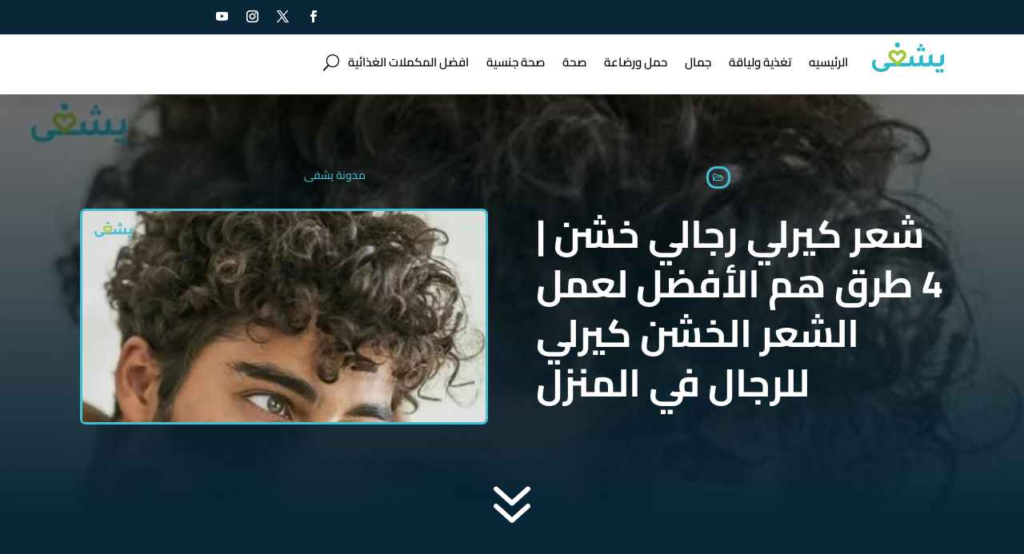

--- FILE ---
content_type: text/html; charset=utf-8
request_url: https://www.google.com/recaptcha/api2/aframe
body_size: 182
content:
<!DOCTYPE HTML><html><head><meta http-equiv="content-type" content="text/html; charset=UTF-8"></head><body><script nonce="MblY6fXy5BPkaod_eH_AoA">/** Anti-fraud and anti-abuse applications only. See google.com/recaptcha */ try{var clients={'sodar':'https://pagead2.googlesyndication.com/pagead/sodar?'};window.addEventListener("message",function(a){try{if(a.source===window.parent){var b=JSON.parse(a.data);var c=clients[b['id']];if(c){var d=document.createElement('img');d.src=c+b['params']+'&rc='+(localStorage.getItem("rc::a")?sessionStorage.getItem("rc::b"):"");window.document.body.appendChild(d);sessionStorage.setItem("rc::e",parseInt(sessionStorage.getItem("rc::e")||0)+1);localStorage.setItem("rc::h",'1763894432001');}}}catch(b){}});window.parent.postMessage("_grecaptcha_ready", "*");}catch(b){}</script></body></html>

--- FILE ---
content_type: text/css
request_url: https://yashfy.com/wp-content/et-cache/global/et-divi-customizer-global.min.css?ver=1762478384
body_size: 7780
content:
body,.et_pb_column_1_2 .et_quote_content blockquote cite,.et_pb_column_1_2 .et_link_content a.et_link_main_url,.et_pb_column_1_3 .et_quote_content blockquote cite,.et_pb_column_3_8 .et_quote_content blockquote cite,.et_pb_column_1_4 .et_quote_content blockquote cite,.et_pb_blog_grid .et_quote_content blockquote cite,.et_pb_column_1_3 .et_link_content a.et_link_main_url,.et_pb_column_3_8 .et_link_content a.et_link_main_url,.et_pb_column_1_4 .et_link_content a.et_link_main_url,.et_pb_blog_grid .et_link_content a.et_link_main_url,body .et_pb_bg_layout_light .et_pb_post p,body .et_pb_bg_layout_dark .et_pb_post p{font-size:14px}.et_pb_slide_content,.et_pb_best_value{font-size:15px}@media only screen and (min-width:1350px){.et_pb_row{padding:27px 0}.et_pb_section{padding:54px 0}.single.et_pb_pagebuilder_layout.et_full_width_page .et_post_meta_wrapper{padding-top:81px}.et_pb_fullwidth_section{padding:0}}@media only screen and (max-width:980px){.et_header_style_centered .mobile_nav .select_page,.et_header_style_split .mobile_nav .select_page,.et_mobile_menu li a,.mobile_menu_bar:before,.et_nav_text_color_light #top-menu>li>a,.et_nav_text_color_dark #top-menu>li>a,#top-menu a,.et_mobile_menu li a,#et_search_icon:before,#et_top_search .et-search-form input,.et_search_form_container input,#et-top-navigation .et-cart-info{color:rgba(0,0,0,0.6)}.et_close_search_field:after{color:rgba(0,0,0,0.6)!important}.et_search_form_container input::-moz-placeholder{color:rgba(0,0,0,0.6)}.et_search_form_container input::-webkit-input-placeholder{color:rgba(0,0,0,0.6)}.et_search_form_container input:-ms-input-placeholder{color:rgba(0,0,0,0.6)}}	h1,h2,h3,h4,h5,h6{font-family:var(--et_global_heading_font)}body,input,textarea,select{font-family:var(--et_global_body_font)}.et_pb_button{font-family:'Lateef',Georgia,"Times New Roman",serif}#main-header,#et-top-navigation{font-family:'Lateef',Georgia,"Times New Roman",serif}#top-header .container{font-family:'Lateef',Georgia,"Times New Roman",serif}.et_slide_in_menu_container,.et_slide_in_menu_container .et-search-field{font-family:'Lateef',Georgia,"Times New Roman",serif}:root{--orderBtnBg: #0a7785!important;--orderBtnColor: #fff}h2,h3,h4,h5,h6{line-height:2}ul.products.columns-3 li{max-width:28%}.bck-bp-badge{background-color:#40c0d1!important;border-radius:12px;box-shadow:2px 6px 5px #2976812e}ul.et_pb_tabs_controls.clearfix{flex-direction:column;max-width:90%;margin:15px auto;text-align:center}a[href="#tab-description"]{box-shadow:none!important}.et_pb_tab_active{box-shadow:none!important;border-bottom:solid 2px #2a8591!important}.et_pb_tab_active a:before{content:"";margin-left:10px;width:15px;height:15px;display:inline-block;background-color:#40c0d1;clip-path:polygon(5% 50%,100% 100%,100% 0)}.et_pb_tab_active.tabOpend a:before{clip-path:polygon(50% 100%,100% 50%,0 51%)!important}.et_pb_tab_active a:hover::before{background-color:#fff!important}.widget_recent_entries li{border-bottom:solid 1px #40c0d11c;padding:20px 5px;font-size:17px;line-height:1.7}.widget_recent_entries li:last-child{border-bottom:none}.widget_recent_entries li:before{content:" ";border-bottom:solid 1px #ccc;display:inline-block;margin:0 3px;border-radius:50%;width:10px;height:10px;background-color:#40c0d1}.widgettitle{font-size:22px!important;text-align:center}.wpf_item.wpf_item_pa_brand ul{flex-direction:initial;max-height:300px;overflow-y:scroll}.wpf_item.wpf_item_pa_brand ul::-webkit-scrollbar-track{border:1px solid #dadada;padding:10px 0;background-color:#e0dfdf}.wpf_item.wpf_item_pa_brand ul::-webkit-scrollbar{width:11px}.wpf_item.wpf_item_pa_brand ul::-webkit-scrollbar-thumb{border-radius:10px;box-shadow:inset 0 0 6px rgb(41 219 242);background-color:#40c0d1;border:1px solid #207f8c}[class*="wpf_item_pa"] a{border:1px solid #e9e9e9;display:block;line-height:24px;padding:0 8px;margin:3px 0 3px 6px;min-width:30px;text-align:center;transition:all 0.5s}[class*="wpf_item_pa"] a:hover,.wpf_pa_link input:checked+span{color:#fff!important;background-color:#40c0d1}.wpf_pa_link input:checked+span{padding:1px 10px}.socialInWidget{display:flex;justify-content:space-around}h2.woocommerce-loop-product__title,.wdc-woo-title a{white-space:nowrap;overflow:hidden;text-overflow:ellipsis;max-width:30ch;font-size:10pt;direction:rtl}del{position:relative}del::before{top:40%;background:red;opacity:.7;content:'';width:35%;position:absolute;height:0.15em;border-radius:.1em;white-space:nowrap;display:block;transform:rotate(-15deg);right:35%}.searchIconHeader{transform:translateX(-15px)}.wdc-woo-quickview{border-radius:15px!important}.wdc-woo-quickview-content{text-align:center;display:flex;flex-direction:column;align-items:center}i.wdc-ico-cart{padding:0 7px;transform:scaleX(-1)}form.checkout.woocommerce-checkout{display:flex}.cart-collaterals>div:first-child{display:none}section.woocommerce-order-details *{text-align:center;direction:rtl}.woocommerce [name="add-to-cart"]{background-color:var(--orderBtnBg)!important;color:var(--orderBtnColor)!important;font-size:14px!important;font-weight:700!important}.molti-search-slide{background-color:#fff;transform:translateX(40px)!important}.et_pb_blurb_3_tb_header.et_pb_blurb:hover{width:40px!important}.molti-search-button h4{display:none}@media (min-width:768px){.lwptoc_i{padding:14px 0 18px!important}.lwptoc_items.lwptoc_items-visible{overflow-y:scroll;height:50vh}body::-webkit-scrollbar-track,.lwptoc_items::-webkit-scrollbar-track{border:1px solid #a4c939;padding:10px 0;background-color:#f6f6f6;-webkit-box-shadow:inset 0 0 6px rgb(64 192 209)!important;box-shadow:inset 0 0 6px rgba(0,0,0,0.3)!important;width:1em}body::-webkit-scrollbar,.lwptoc_items::-webkit-scrollbar{width:1em}body::-webkit-scrollbar-track,.lwptoc_items::-webkit-scrollbar-track{box-shadow:inset 0 0 6px rgba(0,0,0,0.3)}body::-webkit-scrollbar-thumb,.lwptoc_items::-webkit-scrollbar-thumb{background-color:#40c0d1;outline:1px solid slategrey}.et_pb_row_2_tb_header{left:130px!important;right:auto!important}}.et_pb_row_2_tb_header:before{left:5%!important;right:auto!important}.et_pb_text_1_tb_header,.et_pb_text_1_tb_header:hover{width:40px!important;padding-right:8px}.cpops-floating-cart__button{transform:translateY(-67px)}.tinv-wraper.woocommerce.tinv-wishlist.tinvwl-shortcode-add-to-cart{transform:translateY(40px)}.faqQuestion{list-style:none;color:#40c0d1;font-weight:700;padding:5px 0 10px}.faq h4{font-size:25px;color:#a4c939}li.faqAnswer{list-style:none;margin:0 0 15px 0}select.orderby{background-color:#40c0d1;color:#fff!important}form.woocommerce-ordering{float:right!important;margin:8px 20px!important}.home .columns-3 li{text-align:center;display:flex;flex-direction:column;align-items:start;max-width:22.3333%;flex:0 0 22.3333%}.columns-3 .add_to_cart_button{right:50%!important;-webkit-transform:translateX(50%);-moz-transform:translateX(50%);transform:translateX(50%)}@media(max-width:600px){.et_pb_menu__logo-wrap{min-width:80%!important}.et_pb_menu_inner_container{flex-direction:row-reverse}.et_pb_menu__logo img{width:70%}.et_mobile_menu{right:30vw}.et_mobile_menu li{text-align:center}.colIconsHeader{left:-50px!important}.home .columns-3 li{max-width:initial;flex:auto;padding:5px!important}.archive .woocommerce ul.products li.product .ajax_add_to_cart{transform:translate(77px,77px)!important;margin-bottom:13px}.archive .woocommerce ul.products li{min-height:260px;padding-top:6px}#main-content ul>li.product.type-product.product-type-simple>a.woocommerce-LoopProduct-link.woocommerce-loop-product__link>span.onsale{padding:1px 5px!important;transform:translate(10px,-10px) rotate(-15deg)}.woocommerce ul.products li.product .ajax_add_to_cart{width:40vw;text-align:center;transform:translate(-25vw,78px)!important}.cart *{display:block!important;margin:5px auto 12px!important;width:95%!important}.tinvwl_add_to_wishlist_button{position:absolute;bottom:20px!important;transform:translateX(-100%)}}ul.et_pb_tabs_controls{display:flex}li.product{position:relative!important}.et_pb_shop li.product .tinv-wishlist .tinvwl_add_to_wishlist_button.tinvwl-icon-heart:before{transform:translate(100%,0)!important}.et_pb_shop li.product .tinv-wishlist .tinvwl_add_to_wishlist_button.tinvwl-icon-heart:before{top:-177px!Important;left:-60px!Important}.et_pb_shop li.product a.button.yith-wcqv-button{top:-275px!Important;right:0!Important}.et_pb_shop li.product .tinvwl_add_to_wishlist-text,.et_pb_shop li.product .tinvwl_already_on_wishlist-text{top:-200px!Important}#page-container{overflow-x:hidden}.tinv-wishlist{direction:rtl}table.tinvwl-table-manage-list{direction:ltr;text-align:center!important}@media only screen and (max-width:767px){.et_pb_column_4_tb_header{left:50px}}.et_pb_text_2_tb_header:hover{margin-right:5px!important;z-index:5}.molti-search-button{direction:initial}.cartpops-cart__container{right:35px!important;direction:rtl!important}.molti-wishlist{transform:translateX(10px)!important}.wishlist_products_counter *{margin-left:14px!important}.woocommerce-error,.woocommerce-info,.woocommerce-message,.som-password-sent-message{background:#fff!important;box-shadow:-1px 10px 40px -15px rgba(25,25,26,0.17)!important;color:#000!IMPORTANT;font-size:15px!important;font-weight:600;letter-spacing:0.5px;border:2px solid #eee!important;border-radius:6px}.som-password-sent-message{padding:15px;padding-bottom:15px!IMPORTANT}.woocommerce .woocommerce-error a,.woocommerce .woocommerce-info a,.woocommerce .woocommerce-message a{color:#a4c939!important}.woocommerce a.button.add_to_cart_button:after,a.button.product_type_simple:after,a.button.product_type_grouped:after,a.button.product_type_external:after{display:none}.et_pb_shop a.button.add_to_cart_button,.et_pb_shop a.button.product_type_simple,.et_pb_shop a.button.product_type_grouped,.et_pb_shop a.button.product_type_external{padding:6px 15px;color:var(--orderBtnColor)!important;border-radius:5px;box-shadow:0px 5px 10px 0px rgba(0,0,0,0.2);transition:.2s ease;text-transform:uppercase;font-weight:bold;font-size:14px;position:absolute;bottom:0;right:0px;background-color:var(--orderBtnBg)!important;font-family:'Cairo';transform:translate(50%,40px)}.prPage-relatedPr a.button.add_to_cart_button{transform:translate(-50%,40px)}.et_pb_shop a.button.add_to_cart_button:hover,.et_pb_shop a.button.product_type_simple:hover,.et_pb_shop a.button.product_type_grouped:hover,.et_pb_shop a.button.product_type_external:hover{box-shadow:0px 5px 20px 0px rgba(0,0,0,0.3)}.woocommerce a.added_to_cart{display:none}.et_pb_shop .star-rating{background:#fff;position:absolute;top:10px;left:10px;border-radius:100px;display:block;width:90px!Important;height:20px;box-shadow:0px 3px 10px #00000021}.et_pb_shop .star-rating:before{margin-right:12px!important;margin-top:3px!Important}.et_pb_shop .star-rating>span:before{margin-right:12px!important;margin-top:3px!Important}.et_pb_shop li.product a.button.yith-wcqv-button{font-family:ETModules!important;color:#fff;border-radius:100px;font-size:12px;padding:5px 9px;top:-162px;left:-10px;transition:.2s ease}.et_pb_shop li.product a.button.yith-wcqv-button:hover{padding:5px 9px;transform:scale(1.05)!important;box-shadow:0px 5px 20px 0px rgba(0,0,0,0.3);background:#a4c939!Important}.et_pb_shop li.product a.button.yith-wcqv-button:after{content:'Quick View';font-family:Montserrat!Important;display:block;position:absolute;right:-70%;top:-33px;z-index:1;transition:none!Important;font-size:10px;width:75px;text-align:center;background:#a4c939;padding:7px 7px;border-radius:3px;font-weight:700;letter-spacing:1px;box-shadow:0px 3px 15px #00000036}.tinvwl-loop{z-index:-1;pointer-events:none}.tinvwl-loop:before{pointer-events:initial}.et_pb_shop li.product .tinv-wishlist .tinvwl_add_to_wishlist_button.tinvwl-icon-heart:before{color:#fff;background:#a4c939;border-radius:100px;font-size:18px;padding:6px 6px;top:-120px;position:relative;left:-46px;transition:.2s ease}.et_pb_shop li.product a.button.yith-wcqv-button{background:#a4c939!important}.et_pb_shop li.product .tinv-wishlist .tinvwl_add_to_wishlist_button.tinvwl-icon-heart:hover:before,.et_pb_shop li.product a.button.yith-wcqv-button:hover:after{transform:scale(1.05);box-shadow:0px 5px 20px 0px rgba(0,0,0,0.3);background:#a4c939!Important}.et_pb_shop li.product .tinv-wishlist .tinvwl_add_to_wishlist_button.tinvwl-icon-heart:hover:before{transform:scale(1.05) translate(100%,0)!important}.et_pb_shop li.product .tinvwl_add_to_wishlist-text,.et_pb_shop li.product .tinvwl_already_on_wishlist-text{font-family:Montserrat;position:relative;right:-17%;top:-159px;z-index:1;transition:none!Important;font-size:10px;text-align:center;background:#a4c939;color:#fff;padding:7px 7px;border-radius:3px;font-weight:700;letter-spacing:1px;box-shadow:0px 3px 15px #00000036}.et_pb_shop li.product .tinvwl_add_to_wishlist-text,.et_pb_shop li.product .tinvwl_already_on_wishlist-text{visibility:hidden!Important}.et_pb_shop li.product .tinvwl_add_to_wishlist_button.tinvwl-icon-heart:hover .tinvwl_add_to_wishlist-text,.et_pb_shop li.product .tinvwl_add_to_wishlist_button.tinvwl-icon-heart:hover .tinvwl_already_on_wishlist-text{visibility:visible!important}.et_pb_shop li.product:hover{transform:scale(1.05)}.et_pb_shop li.product{transition:.2s ease}.et_pb_shop .tinvwl-icon-heart,.et_pb_shop a.button.yith-wcqv-button{opacity:0}.et_pb_shop li.product:hover .tinvwl-icon-heart{animation-delay:100ms!important}.yith-wcqv-main{top:100px;box-shadow:none!important;border-radius:10px;padding:30px}.yith-wcqv-main::-webkit-scrollbar,.cpops-drawer-cart::-webkit-scrollbar,.select2-container--default .select2-results>.select2-results__options::-webkit-scrollbar{width:.7em}.yith-wcqv-main::-webkit-scrollbar-thumb,.cpops-drawer-cart::-webkit-scrollbar-thumb,.select2-container--default .select2-results>.select2-results__options::-webkit-scrollbar-thumb{background-color:#d8d3d3;border-radius:100px}#yith-quick-view-close{border:none!important;left:8px;top:10px;padding:7px 8px 3px 8px;width:30px;height:30px;border-radius:100px;font-family:karla;font-weight:900;opacity:1;box-shadow:0px 5px 20px #00000038;transition:.2s ease;color:transparent}#yith-quick-view-close:before{content:"4d";font-family:ETModules;color:#000}#yith-quick-view-close:hover{transform:scale(1.1);color:transparent}.yith-wcqv-main .price{margin-bottom:10px;color:#000!important;font-weight:bold}.yith-wcqv-main .posted_in a,.yith-wcqv-main .tagged_as a{font-weight:700;color:#a4c939}.et_pb_shop li.product:hover .tinvwl-icon-heart,.et_pb_shop li.product:hover a.button.yith-wcqv-button,.molti-dropdown-2-content,.molti-faq-1-content,.molti-faq-2-content,.molti-faq-3-content,.molti-faq-4-content,.all-pages-content,.the-new-pages-content{opacity:1;-webkit-animation:fade-in-bottom 0.3s cubic-bezier(0.390,0.575,0.565,1.000) both;animation:fade-in-bottom 0.3s cubic-bezier(0.390,0.575,0.565,1.000) both}@-webkit-keyframes fade-in-bottom{0%{-webkit-transform:translateY(10px);transform:translateY(10px);opacity:0}100%{-webkit-transform:translateY(0);transform:translateY(0);opacity:1}}@keyframes fade-in-bottom{0%{-webkit-transform:translateY(10px);transform:translateY(10px);opacity:0}100%{-webkit-transform:translateY(0);transform:translateY(0);opacity:1}}.cpops-cart-total a.checkout-button{background-image:linear-gradient(178deg,#66dae9 24%,#196c76 100%);color:#fff;padding:10px 15px!important;border-radius:5px;box-shadow:0px 5px 10px 0px rgba(0,0,0,0.2);transition:.2s ease}.cpops-cart-total a.checkout-button:hover{transform:translate(0%,-5%);padding:10px 15px!Important;;box-shadow:0px 5px 20px 0px rgba(0,0,0,0.3)}.cpops-modal{z-index:1000000000}.pops-default-drawer{box-shadow:15px 5px 30px #00000036}.dgwt-wcas-suggestions-wrapp,.dgwt-wcas-details-wrapp{z-index:99!important}.cartpops-cart--items-indicator-bubble .cartpops-cart__toggle .cartpops-cart__container-counter{background:#40c0d1!important}.cpops-slider__pagination__page{background-color:#a4c939!important}.cpops-slider__pagination__page.is-active{background-color:#a4c939!important}.molti-collection-card-content{opacity:0}.molti-collection-card:hover .molti-collection-card-content{opacity:1;-webkit-animation:fade-in-bottom 0.6s cubic-bezier(0.390,0.575,0.565,1.000) both;animation:fade-in-bottom 0.6s cubic-bezier(0.390,0.575,0.565,1.000) both}.slick-track{padding:50px}@media only screen and (max-width:479px){.slick-track{padding:10px 0px!Important}}.slick-next::before{content:'24'!important}.slick-prev::before{content:'23'!important}.slick-next::before,.slick-prev::before{font-family:ETModules!important;opacity:1!important;font-weight:900!important}.slick-prev,.slick-next{background:#a4c939!Important;width:40px!important;height:40px!important;border-radius:100px!important;box-shadow:0px 5px 10px #0000002e!important;transition:.2s ease!important}.slick-prev:hover,.slick-next:hover{background:#a4c939!Important;box-shadow:0px 5px 30px #00000054!important;transform:scale(1.1) translate(0,-50%)!important}.molti-category-section .slick-next{left:-40px!Important}.molti-category-section .slick-prev{right:-40px!Important}@media only screen and (max-width:479px){.molti-category-section .slick-next{left:-15px!Important}.molti-category-section .slick-prev{right:-15px!Important}}.active-testimonial-tab{box-shadow:0px 10px 50px #0000001c;background:#fff;transition:.2s ease}.molti-tab-testimonials-content-1,.molti-tab-testimonials-content-2,.molti-tab-testimonials-content-3{-webkit-animation:fade-in-bottom 0.2s cubic-bezier(0.390,0.575,0.565,1.000) both;animation:fade-in-bottom 0.2s cubic-bezier(0.390,0.575,0.565,1.000) both}.wpf_item input[type="checkbox"]{border:2px solid #555555!important;border-radius:100px!important}.wpf_item input[type="checkbox"]:checked:before{content:"4e"!IMPORTANT;font-family:'ETmodules'!Important;font-size:12px;position:relative;top:.2px;right:-.5px;font-weight:900}.wpf_slider.ui-slider .ui-widget-header{background:#40c0d1!important;height:8px;transform:translateY(-2px)}.wpf_color_icons li label{color:transparent!important;width:30px!IMPORTANT;height:30px!important;display:block;border-radius:100px!important}.wpf_item_count{background:#a4c939!Important;color:#fff!important;top:-47px;left:-26px;border-radius:100%;box-shadow:0px 5px 20px #00000029;font-weight:800;font-size:9px}.wpf_reset_btn{background-image:linear-gradient(178deg,#66dae9 24%,#196c76 100%);color:#fff!important;padding:3px 20px 3px 15px!important;border-radius:5px;box-shadow:0px 5px 10px 0px rgb(0 0 0 / 20%);transition:.2s ease;cursor:pointer!Important}.wpf_reset_btn:hover{transform:translate(0%,-5%);box-shadow:0px 5px 20px 0px rgba(0,0,0,0.3)}.wpf_reset_btn:before,.wpf_reset_btn:after{right:8px!important;font-size:10px}.woocommerce nav.woocommerce-pagination ul{border:none!important}.page-numbers{padding:10px 14px!important;font-weight:700!Important}nav.woocommerce-pagination ul li{border:none!important;background:#a4c9391f;color:#a4c939;margin:0 5px!Important;border-radius:100px;font-family:'Montserrat';transition:.2s ease}nav.woocommerce-pagination ul li:hover{transform:scale(1.05)!important}nav.woocommerce-pagination ul li a:hover{background:#a4c9391f!important;color:#a4c939!important}nav.woocommerce-pagination ul li span.current{background:#a4c939!Important;color:#fff!important}.page-numbers .next,.page-numbers .prev{padding:10px 10px!important}.woocommerce-cart .woocommerce{display:flex}@media only screen and (max-width:479px){.woocommerce-cart .woocommerce{display:block}.woocommerce-cart .woocommerce-cart-form{margin-left:0!Important;}.woocommerce-cart .cart-collaterals{margin-right:0!important}.woocommerce-cart table.cart td.actions .coupon .input-text{width:100%!important}.coupon .input-text+.button{width:54%!important;margin-left:-65px;margin-top:-1px;transform:scale(.8)!important}}.woocommerce-cart .woocommerce-cart-form{flex:1 0 70%;margin-left:30px}.woocommerce-cart .cart-collaterals{flex:1 0 30%;margin-right:30px}.woocommerce-cart .cart-collaterals .cart_totals{width:100%;padding:50px 20px 35px 20px;background:#363A45;color:#fff;border-radius:5px;box-shadow:0px 5px 30px #00000038}.woocommerce .cart .button,.woocommerce .cart input.button,a.button.checkout-button,.woocommerce-page #payment #place_order,.woocommerce-form-login .woocommerce-form-login__submit,.checkout_coupon button,.woocommerce-form-register__submit,a.button.view,a.woocommerce-MyAccount-downloads-file.button,a.wshkcomment,#reset-pass-submit,.molti-wishlist .button,.molti-account-area .button,.tinvwl_added_to_wishlist.tinv-modal button.button,.woocommerce #review_form #respond .form-submit input,.dgwt-wcas-pd-addtc-form .button{background-image:none;padding:8px 20px!important;border-radius:5px!important;box-shadow:0px 5px 10px 0px rgb(0 0 0 / 20%)!important;transition:.2s ease!important;font-size:13px!important;text-transform:uppercase;font-weight:700!important}.woocommerce .cart .button:hover,.woocommerce .cart input.button:hover,a.button.checkout-button:hover,.woocommerce-page #payment #place_order:hover,.woocommerce-form-login .woocommerce-form-login__submit:hover,.checkout_coupon button:hover,.woocommerce-form-register__submit:hover,a.button.view:hover,a.woocommerce-MyAccount-downloads-file.button:hover,a.wshkcomment:hover,#reset-pass-submit:hover,.molti-wishlist .button:hover,.molti-account-area .button:hover,.tinvwl_added_to_wishlist.tinv-modal button.button:hover,.woocommerce #review_form #respond .form-submit input:hover,.dgwt-wcas-pd-addtc-form .button:hover{background-image:linear-gradient(178deg,#66dae9 24%,#196c76 100%);padding:8px 20px;box-shadow:0px 5px 20px 0px rgba(0,0,0,0.2);transform:translate(0%,-5%)}.woocommerce .cart .button:after,.woocommerce .cart input.button:after,a.button.checkout-button:after,.woocommerce-page #payment #place_order:after,.woocommerce-form-login .woocommerce-form-login__submit:after,.checkout_coupon button:after,a.button.view:after,a.woocommerce-MyAccount-downloads-file.button:after,a.wshkcomment:after,.molti-wishlist .button:after,.molti-account-area .button:after,.woocommerce-form-register__submit:after,.tinvwl_added_to_wishlist.tinv-modal button.button:after,.dgwt-wcas-pd-addtc-form .button:after{display:none!important}.woocommerce button.button:disabled,.woocommerce button.button:disabled[disabled]{display:none!Important}a.button.checkout-button{padding:12px!important}.coupon .input-text::placeholder{color:#000!important}.woocommerce-cart table.cart td.actions .coupon .input-text{width:85%;background:#fff!important;color:#000!important;border:1px solid #00000014!important;border-radius:5px!important;margin-bottom:-40px!important;font-size:15px!important}.coupon button{position:relative!important;top:-4px!important;right:-58px!important}.cart_totals h2{color:#fff!Important;font-weight:700}.entry-content table:not(.variations),body.et-pb-preview #main-content .container table{border:none!Important}.order-total td,.order-total th{border-top:1px solid #ebe9eb26!Important;color:#fff!important}.cart-subtotal th{color:#fff!important}.molti-cart .woocommerce-error,.molti-cart .woocommerce-info,.molti-cart .woocommerce-message{position:absolute;top:-80px;right:230px}.woocommerce .quantity input.qty{background:transparent!important;color:#000!important;border:1px solid #00000014!important;border-radius:5px!important;font-size:15px!important;padding-left:7px;padding-right:10px}.woocommerce-cart table.cart img,.woocommerce-checkout table.cart img{width:50px!important;border-radius:5px!important;border:1px solid #d4d0d0!important}@media only screen and (min-width:1100px){.molti-cart .product-name{width:34%!important}}td.product-name a{color:#000;font-size:15px;font-weight:700;transition:.2s ease}td.product-name a:hover{color:#a4c939}.woocommerce a.remove{color:#000!important;font-weight:500!Important;transition:.2s ease!important;position:relative}.woocommerce a.remove:hover{background:#a4c939}.woocommerce a.remove:hover:before{content:'';display:block;position:absolute;right:-12px;top:6px;width:0;height:0;border-top:5px solid transparent;border-left:5px solid transparent;border-bottom:5px solid transparent;border-right:5px solid #a4c939;z-index:1}.woocommerce a.remove:after{color:#fff!important}.woocommerce a.remove:hover:after{content:"Remove";position:absolute;font-size:10px;background:#a4c939;padding:5px 5px;border-radius:3px;right:-63px;font-weight:600}@media only screen and (min-width:1100px){.molti-checkout .woocommerce-checkout{display:flex!important}}.woocommerce .col2-set .col-1,.woocommerce-page .col2-set .col-1{float:right;width:100%}.woocommerce .col2-set .col-2,.woocommerce-page .col2-set .col-2{float:right;width:100%}@media only screen and (min-width:768px) and (max-width:980px){.woocommerce-checkout-review-order{margin-right:30px;width:85%}.woocommerce-billing-fields:before,.woocommerce-checkout-review-order-table:before,.woocommerce-checkout-payment:before{font-size:12px!important}.woocommerce-page #payment #place_order{font-size:12px!IMPORTANT}.checkout_coupon .button{padding:13px 20px!IMPORTANT;margin-right:-24px!important;margin-top:1px!important}}@media only screen and (max-width:479px){.woocommerce-checkout{display:block!important}.woocommerce-checkout-review-order{margin-right:0px!important;width:100%}.woocommerce-billing-fields:before,.woocommerce-checkout-review-order-table:before,.woocommerce-checkout-payment:before{font-size:14px!important}.checkout_coupon .button{margin-right:0px!important;width:100%}}#order_review_heading,.woocommerce-additional-fields h3,.woocommerce-billing-fields h3{display:none!important}.woocommerce-checkout-review-order{margin-right:50px;margin-top:60px}.woocommerce-checkout-payment{background:#fff!important;box-shadow:0px 5px 30px #00000014;padding:0px 20px 20px 20px;margin-top:80px}.woocommerce-checkout-payment:before{content:"Payment Info";position:relative;top:-50px;font-size:20px;font-weight:700;color:#000;text-transform:uppercase;letter-spacing:1px;margin-right:-20px}.woocommerce-checkout-review-order-table:before{content:"Products & Total";position:relative;top:-100px;margin-right:-20px;font-size:20px;font-weight:700;color:#000;text-transform:uppercase;letter-spacing:1px}.woocommerce-checkout-review-order-table{box-shadow:0px 5px 30px #00000014;padding:20px;transition:.2s ease!important}.woocommerce table.shop_table td{border-top:1px solid rgb(0 0 0 / 5%);padding:15px 12px}.molti-checkout .woocommerce table.shop_table tbody th,.molti-checkout .woocommerce table.shop_table tfoot td,.molti-checkout .woocommerce table.shop_table tfoot th{border-top:1px solid rgb(0 0 0 / 5%)!IMPORTANT}.molti-checkout .cart-subtotal th{color:#00000063!important;text-transform:uppercase;letter-spacing:1px;font-size:11px}.molti-checkout .woocommerce table.shop_table th{color:#00000063!important;text-transform:uppercase;font-size:11px;letter-spacing:1px}.molti-checkout .order-total td{color:#000!important}.molti-checkout .product-name{font-weight:600;color:#000;font-size:13px}.molti-checkout td.product-name:before{content:"24"!important;font-family:ETModules;color:#a4c939;position:relative;top:2px;right:-10px}.woocommerce-billing-fields:before{content:"Billing & Contact Details"!IMPORTANT;position:relative;top:-67px;margin-right:-20px;font-size:20px;font-weight:700;color:#000;text-transform:uppercase;letter-spacing:1px}.woocommerce-billing-fields{margin-top:60px;box-shadow:0px 5px 30px #00000014;padding:20px 20px 70px 20px}.woocommerce-account-fields{margin-top:-50px;margin-right:20px;margin-bottom:30px}#order_comments_field{box-shadow:0px 5px 30px #00000014;padding:13px 20px 20px 20px;margin-top:25px}.select2-container--default .select2-selection--single{border:2px solid #eee!important;border-radius:5px!important;height:50px;padding:10px}.select2-container--default .select2-selection--single .select2-selection__arrow{top:11px;left:7px}.woocommerce form .form-row.woocommerce-validated .select2-container,.woocommerce form .form-row.woocommerce-validated input.input-text,.woocommerce form .form-row.woocommerce-validated select{border-color:#2558ab!important}.select2-dropdown{border:2px solid #eee!important}.select2-results__option[aria-selected],.select2-results__option[data-selected]{margin:0 10px;padding:10px;border-radius:5px}.select2-container--default .select2-results__option--highlighted[aria-selected],.select2-container--default .select2-results__option--highlighted[data-selected]{background-color:#a4c939}.select2-container--default .select2-search--dropdown .select2-search__field{border:2px solid #eee;padding:8px;border-radius:5px}.select2-container--default .select2-search--dropdown .select2-search__field:before{content:"Search Country"}.woocommerce form .form-row input.input-text,.woocommerce form .form-row textarea,input.text,input.title,input[type=email],input[type=password],input[type=tel],input[type=text],select,textarea{border-radius:5px;border:2px solid #eee;transition:.2s ease}.woocommerce form .form-row input.input-text,.woocommerce form .form-row textarea,input.text,input.title,input[type=email],input[type=password],input[type=tel],input[type=text],select,textarea{padding:15px;width:100%}.woocommerce form .form-row input.input-text:hover,.woocommerce form .form-row textarea:hover,input.text:hover,input[type=email]:hover,input[type=password]:hover,input[type=tel]:hover,input[type=text]:hover,select:hover,textarea:hover{border:2px solid #2558ab}.woocommerce form .form-row label,label{color:#00000063!important;text-transform:uppercase;letter-spacing:1px;font-size:11px;font-weight:700}.woocommerce-checkout #payment div.payment_box{background-color:#fff;box-shadow:0px 3px 10px #00000014;border:2px solid #eee;font-size:14px;font-weight:500}.woocommerce-checkout #payment div.payment_box::before{border:.5em solid #eee;border-left-color:transparent;border-right-color:transparent;border-top-color:transparent;top:-2px}.woocommerce-page #payment #place_order{width:100%;margin-top:20px;padding:14px!important;font-size:15px}.woocommerce-page #payment #place_order:hover{padding:14px!important}.woocommerce-checkout #payment ul.payment_methods{padding-top:0!IMPORTANT}.woocommerce-checkout #payment ul.payment_methods label{font-weight:600}.woocommerce-checkout #payment ul.payment_methods li{margin:15px 0px!important}.woocommerce-terms-and-conditions-checkbox-text{font-size:11px;text-transform:none;font-weight:600;cursor:pointer!important;color:#000}.woocommerce-invalid #terms{outline:none;border-radius:100px!IMPORTANT;border:2px solid red}.woocommerce form .form-row label.checkbox input,.woocommerce-checkout #payment ul.payment_methods li input,.woocommerce-form-login input[type=checkbox]{-webkit-appearance:none;-moz-appearance:none;appearance:none!important;display:inline-block!important;position:relative;background-color:#E8EBEB;color:#19191a;top:0;vertical-align:middle;height:22px;width:22px;box-shadow:0 0 1px #19191a;border-radius:50px;cursor:pointer;margin:0px 0 0 7px;outline:none;transition:all .2s ease-in-out}.woocommerce form .form-row label.checkbox input:hover,.woocommerce-checkout #payment ul.payment_methods li input:hover,.woocommerce-form-login input[type=checkbox]:hover{transform:scale(1.15)!important}.woocommerce form .form-row label.checkbox input:checked::before,.woocommerce-checkout #payment ul.payment_methods li input:checked:before,.woocommerce-form-login input[type=checkbox]:checked:before{content:'4e'!IMPORTANT;position:absolute;font-size:14px!important;font-family:'ETmodules';font-weight:700;right:3.5px;top:5px;animation:.2s}.woocommerce-checkout #payment .validate-required{border-top:1px solid #eee;padding-top:15px!important;margin-top:15px!important}.woocommerce-form-login .woocommerce-form-login__rememberme{margin-top:7px}.woocommerce form.checkout_coupon{border:2px solid #eee}.checkout_coupon button{padding:9px 20px!IMPORTANT;margin-right:-224px!important;margin-top:6px!important}.molti-checkout .woocommerce-NoticeGroup-checkout{display:none}.woocommerce-thankyou-order-received{background:#fff;margin-top:-75px;margin-bottom:20px;font-size:23px;font-weight:700;color:#000}.woocommerce .woocommerce-customer-details address{border:none!important;border-bottom-width:0px;border-left-width:0px}ul.sub-menu{text-align:right!important}.woocommerce-form-login .woocommerce-form-login__submit,.woocommerce-form-register__submit{border:none;width:100%;padding:18px!IMPORTANT;margin-top:15px!important;cursor:pointer}.woocommerce-form-login .lost_password{display:none}.molti-login-area .woocommerce .col2-set .col-2,.woocommerce-page .col2-set .col-2,.molti-login-area .woocommerce .col2-set .col-1,.woocommerce-page .col2-set .col-1{-webkit-animation:fade-in-bottom 0.3s cubic-bezier(0.390,0.575,0.565,1.000) both;animation:fade-in-bottom 0.3s cubic-bezier(0.390,0.575,0.565,1.000) both}.molti-login-area .woocommerce .col2-set .col-2 h2,.woocommerce-page .col2-set .col-2 h2,.molti-login-area .woocommerce .col2-set .col-1 h2,.woocommerce-page .col2-set .col-1 h2{display:none}.molti-login-area .woocommerce form.login,.molti-login-area .woocommerce form.register{border:none;padding:0!important}.mdac,.moc,.mdc,.mmsc,.mrc,.mtc,.mlcc,.mea,.meb,.mpm,.maa-dropdown{-webkit-animation:fade-in-bottom 0.3s cubic-bezier(0.390,0.575,0.565,1.000) both;animation:fade-in-bottom 0.3s cubic-bezier(0.390,0.575,0.565,1.000) both}.molti-user-card:after{transition:.2s ease}.maa-dropdown-click:after{transform:rotate(-180deg)!important}.active-aa{background:#ffffff40!important;border-right:4px solid #fff;transition:all .2s ease!important}.molti-account-area tr td,.molti-wishlist tr td{padding:25px 24px!important;border-top:1px solid #eeeeee7a!important}.molti-account-area .order{border-radius:7px;transition:.2s ease}.molti-account-area .order:hover{box-shadow:0px 5px 50px #0000001f;transform:scale(1.01)}.molti-account-area .order-number{font-size:14px;font-weight:600}.entry-content thead th{color:#00000063!important;font-weight:700!important;text-transform:uppercase!important;font-size:12px!important}.woocommerce-order-downloads tbody{border-radius:7px;transition:.2s ease}ul.userreviewswshk{width:100%;display:flex}.mcon-image-container img.avatar{top:0;right:0;border-radius:100px;width:50px!important}.mcon-image-container{margin-left:-130px;position:relative;top:-95px;right:80px;margin-bottom:-45px}.wshktableth{position:relative;top:35px;left:85px}.entry-content table:not(.variations),body.et-pb-preview #main-content .container table{margin-left:-400px!important}.wshk.star-rating{float:none!important;width:13.4em!important;top:100px!important;margin-top:-20px!important;opacity:0}.wshkreviewcontainer{box-shadow:0px 5px 50px #0000001c;border-radius:10px;padding:35px 0 20px 0;transition:.2s ease}.wshkreviewcontainer:hover{transform:scale(1.03)}.wshkreviewbox{width:74%;font-size:12px;font-weight:600;margin-top:45px;line-height:1.7em;margin-right:110px}.wshkreviewbox:before{content:"Review Content:";position:absolute;color:#ada8a8;text-transform:uppercase;font-size:11px;letter-spacing:1px;margin-top:-25px}.wshkproductbuttonlink{width:190px;position:relative;top:-20px;left:1px}.wshkcomment{position:absolute;width:159px;margin-right:-37px;margin-top:-6px}.edit-acc-fieldset legend{font-size:20px;font-weight:700;color:#000;padding:30px 0}.editarcuenta,.wshkaddressesbtn{margin-top:15px;cursor:pointer}mark{background:#a4c939;padding:3px 5px;border-radius:3px;color:#fff}.wshk_view_order_status_msg{margin-bottom:20px}.woocommerce-order-downloads,.woocommerce-order-details{box-shadow:0px 5px 30px #0000001c;margin-top:25px;padding:20px;border-radius:10px}.mdc .woocommerce-order-downloads{box-shadow:none;padding:0}.mdc .woocommerce-order-downloads tbody:hover{box-shadow:none;transform:none;}.woocommerce-order-details th{border-top:1px solid #eeeeee5e}.woocommerce-customer-details{margin-top:30px;padding:20px;border:2px solid #eee;border-radius:10px}.wshk_view_order_box tbody:hover{box-shadow:none!important;transform:none}.molti-account-area .col2-set .col-1,.molti-account-area .woocommerce-page .col2-set .col-1,.molti-account-area .col2-set .col-2,.molti-account-area .woocommerce-page .col2-set .col-2{float:right;width:45%;margin-right:20px;box-shadow:0px 5px 30px #00000014;padding:20px;border-radius:10px}@media only screen and (max-width:479px){.wshkreviewbox{width:150%;font-size:12px;font-weight:600;margin-top:45px;line-height:1.7em;margin-right:100px;margin-left:-106px}th.wshktableth{opacity:0}}legend{text-align:center;font-size:25px;color:#000;margin-bottom:10px;font-weight:700}.extra-space,p.extra-space{text-align:center;margin-bottom:20px}#reset-pass-submit{width:100%!important;border:none!important;padding:15px!important;margin-top:15px;cursor:pointer}input[type=password].som-password-input{max-width:100%!important}#tinvwl_product_actions input{color:#000!important}.tinv-wishlist tfoot .tinvwl-to-right{width:100%!important}.tinv-wishlist .product-action{width:210px}.tinv-wishlist table.tinvwl-table-manage-list{border-radius:10px;box-shadow:0px 5px 50px #0000001c}.molti-wishlist th{padding-top:25px!important}.molti-wishlist .product-name{width:25%!important}.tinv-wishlist .social-buttons li{margin:9px 0 0 15px;border-radius:100px;box-shadow:0px 5px 20px #0000001c;transition:.2s ease}.tinv-wishlist .social-buttons li:hover{transform:scale(1.1);box-shadow:0px 5px 30px #00000036}.tinv-wishlist .social-buttons>span{font-size:12px;letter-spacing:1px;text-transform:uppercase;font-weight:700;color:#00000078;margin-left:-5px}.tinv-wishlist .product-remove button{cursor:pointer;background:transparent;font-weight:500;transition:.3s ease;position:relative}.tinv-wishlist .product-remove button:hover{background:#a4c939;color:#fff}.ftinvwl-check:before{color:#a4c939}.tinv-wishlist .product-remove button:hover:before{content:'';display:block;position:absolute;right:-16px;top:38%;width:0;height:0;border-top:5px solid transparent;border-left:5px solid transparent;border-bottom:5px solid transparent;border-right:5px solid #a4c939;z-index:1}.tinv-wishlist .product-remove button:after{color:#fff!important}.tinv-wishlist .product-remove button:hover:after{content:"Remove";position:absolute;font-size:10px;background:#a4c939;padding:5px 5px;border-radius:3px;right:-68px;font-weight:600}.icon_big_heart_check::before{color:#a4c939}.tinv-wishlist .tinv-modal .tinv-modal-inner{border-radius:10px;box-shadow:0px 5px 50px #00000070}.tinv-modal .tinvwl-buttons-group button.tinvwl_button_close:not([disabled]):not(.disabled){margin-top:5px;background:none!important;box-shadow:none!important;color:#00000080!important;border:2px solid #eee!important}#yith-quick-view-modal.open,#yith-quick-view-modal.open .yith-wcqv-wrapper{z-index:99999}#yith-quick-view-modal:before{display:none}.woocommerce div.product div.images .woocommerce-product-gallery__image{background:#fff!important}.woocommerce-product-gallery--columns-4 .flex-control-thumbs li{background:#fff}.woocommerce div.product div.images img{padding:20px}.reset_variations{float:right!important;margin:2em 0 1em 0!important;font-size:10px;text-transform:uppercase;font-weight:700;letter-spacing:1px;padding:4px 10px;border-radius:4px;transition:.2s ease!important}.reset_variations:hover{box-shadow:0px 5px 20px #0000001f;transform:scale(1.1)}.et_pb_tabs_controls li,ul.et_pb_tabs_controls:after,.et_pb_tabs,.et_pb_wc_tabs{border:none}ul.et_pb_tabs_controls{background-color:transparent;margin-bottom:25px}.et_pb_tabs_controls li{border:none;margin:10px}.et_pb_tabs_controls li a{padding:13px 25px;border-radius:5px;transition:.2s ease}.et_pb_tab_active{box-shadow:0px 5px 30px #00000022;border-radius:5px!IMPORTANT;transition:.2s ease;transform:scale(1.1)}.et_pb_all_tabs{border-radius:10px;box-shadow:0px 10px 50px #00000012}.woocommerce-page #reviews #comments ol.commentlist li{margin:10px;padding-top:70px;padding-bottom:5px;width:45%;margin-bottom:40px!important;display:inline-grid;padding-right:5px;padding-left:20px;border-radius:10px;box-shadow:0px 10px 40px #00000026;transition:.2s ease}.woocommerce-page #reviews #comments ol.commentlist li:hover{transform:scale(1.03)}.woocommerce #reviews #comments ol.commentlist li img.avatar{border-radius:100px;margin:10px;position:relative;margin-top:-105px;border:8px solid #fff;box-shadow:0px 19px 10px #00000012}.woocommerce-page #reviews #comments ol.commentlist li .comment-text{margin:15px 10px 0 0!important}.woocommerce .star-rating span::before{color:#a4c939!IMPORTANT}.woocommerce #review_form #respond p{margin:0px 0px 10px 5px}.woocommerce #review_form #respond textarea,#commentform input[type="email"],#commentform input[type="text"],#commentform input[type="url"],#commentform textarea{font-size:14px;line-height:1.7em;color:#000;font-weight:600;background:#fff;border:2px solid #eee}.comment-reply-title{font-size:25px;font-weight:700;color:#000}@media only screen and (max-width:479px){.woocommerce-page #reviews #comments ol.commentlist li{width:95%}}.wishlist_products_counter_text img{position:relative;top:2px;left:-2px;transform:scale(1.2)}.molti-header-7-8 .wishlist_products_counter_number{width:18px;height:18px;font-size:10px;font-weight:700;line-height:17px;position:absolute;-webkit-border-radius:12px;border-radius:12px;display:block;top:-26px;right:12px!IMPORTANT;bottom:0;margin:auto;text-align:center;-webkit-box-shadow:-1px 1px 3px 0 rgb(0 0 0 / 15%);box-shadow:-1px 1px 3px 0 rgb(0 0 0 / 15%);color:#fff!important;color:var(--color-cpops-cart-launcher-bubble-text);background-color:#a4c939!important}.wishlist_products_counter_text{font-weight:600;color:#000;font-size:15px}.molti-header-7-8 .cpops-icon-shopping-cart-line:before{font-weight:800}.molti-header-7-8 .dgwt-wcas-no-submit .dgwt-wcas-sf-wrapp input[type=search].dgwt-wcas-search-input{padding:10px 50px 10px 15px;border:2px solid #eee;border-radius:5px}.molti-header-7-8 .dgwt-wcas-close{background:#eee!important;border-radius:5px;transform:scale(.70)}.molti-header-7-8 .dgwt-wcas-close:hover{opacity:1}.molti-header-7-8 .et_mobile_menu{width:800%!important;margin-right:-115px;margin-top:30px!important}.molti-header-7-8 .et_mobile_nav_menu{background:#eee;padding:4px;border-radius:5px!important;margin-top:2px}.mobile_nav.opened .mobile_menu_bar:before{content:"4d"}.mobile_menu_bar:before{transition:all .4s ease;transform:rotate(0deg);display:block}.mobile_nav.opened .mobile_menu_bar::before{transition:all .4s ease;transform:rotate(-90deg);display:block}.molti-header-9-10 .et_mobile_nav_menu{background:#eee;padding:4px;border-radius:5px!important;transform:scale(0.8)}.molti-header-9-10 .et_mobile_menu{width:800%!important;margin-right:-115px;margin-top:30px!important}.molti-header-9-10 .amount{position:relative;right:12px}.molti-header-9-10 .cpops-toggle-drawer{position:absolute!important;width:40px;height:40px!important;background:#eee!important;padding:9px 9px 4px 9px!important;border-radius:5px!important;transition:.2s ease!important;right:55px;overflow:hidden!important}.molti-header-9-10 .cpops-toggle-drawer:hover .amount{right:0}.cartpops-cart__container-counter{left:-19px!important;top:-23px!important}.molti-header-9-10 .cpops-toggle-drawer:hover{width:167px;border:solid 1px #ccc}span.cartpops-cart__container-text span{margin-right:8px}span.cartpops-cart__container-text .woocommerce-Price-currencySymbol{margin-left:5px}.wishlist_products_counter_number{color:#000;font-weight:700}.wishlist_products_counter.top_wishlist-heart.wishlist-counter-with-products:before{transform:scale(.9);position:relative;top:-1px;margin-bottom:5px!important}.molti-search-close:after{content:"4d";font-family:'ETmodules';font-size:26px;background:#eee;padding:3px;position:absolute;top:7px;margin-right:-7px;-webkit-animation:rotate-in-center 0.3s cubic-bezier(0.250,0.460,0.450,0.940) both;animation:rotate-in-center 0.3s cubic-bezier(0.250,0.460,0.450,0.940) both}@-webkit-keyframes rotate-in-center{0%{-webkit-transform:rotate(360deg);transform:rotate(360deg);opacity:0}100%{-webkit-transform:rotate(0);transform:rotate(0);opacity:1}}@keyframes rotate-in-center{0%{-webkit-transform:rotate(360deg);transform:rotate(360deg);opacity:0}100%{-webkit-transform:rotate(0);transform:rotate(0);opacity:1}}.molti-active-faq{box-shadow:0px 20px 50px 0px rgba(0,0,0,0.04);transform:scale(1.1);border-radius:10px}.molti-active-faq h3{color:#a4c939!important;font-weight:700!important;transition:.2s ease}@media only screen and (min-width:1100px){.molti-new-icon:before{content:"New";position:absolute;top:14px;font-size:10px;left:-20px;background:#a4c939;color:#fff;padding:0px 3px 11px 3px;height:15px;width:35px;text-align:center;transform:scale(.8);font-weight:800;text-transform:uppercase;border-radius:3px}.main:before{left:-3px;padding:3px 3px 3px 3px;text-align:center;transform:scale(.7)}}.all-pages,.the-new{color:#0000007a!important}.all-pages:hover,.the-new:hover{color:#0000007a!important;background:#a4c939!important}.active-pages-toggle{background:#a4c939!important;color:#fff!important;box-shadow:0px 5px 30px #00000036}.hide-dp{display:none}.et_pb_column.et_pb_column_1_3.et_pb_column_2_tb_header.et_pb_css_mix_blend_mode_passthrough.et-last-child{display:inline-flex;direction:rtl}.et_pb_column.et_pb_column_1_3.et_pb_column_0_tb_header.et_pb_css_mix_blend_mode_passthrough{margin-left:0}.et_pb_blurb_container{padding-left:0;padding-right:30px}.et_pb_menu--style-left_aligned.et_pb_text_align_right .et_pb_menu__wrap{justify-content:flex-start}.et_pb_with_border.et_pb_module.et_pb_code.et_pb_code_0_tb_header{padding-left:59px;padding-right:0;border-left-width:1px;border-right-width:0}.et_pb_module.et_pb_text.et_pb_text_2_tb_header.et_pb_text_align_right.et_pb_bg_layout_light{margin-right:5px;margin-left:0!important;direction:rtl}.cartpops-cart__container.cpops-toggle-drawer{right:0}.et_pb_blurb_position_right .et_pb_blurb_container{padding-left:0}.wpf_color_icons .wpf_item_count{top:-10px;left:-40px}@media only screen and (max-width:479px){.et_pb_shop ul.products.columns-3 li.product{width:46%!important}}

--- FILE ---
content_type: application/x-javascript
request_url: https://yashfy.com/wp-content/themes/Divi/includes/builder-5/visual-builder/build/script-library-salvattore.js?ver=5.0.0-public-alpha.22
body_size: 1002
content:
/*! For license information please see script-library-salvattore.js.LICENSE.txt */
!function(){var e={57182:function(e,t){var n,r,i;r=[],n=function(){window.matchMedia||(window.matchMedia=function(){"use strict";var e=window.styleMedia||window.media;if(!e){var t=document.createElement("style"),n=document.getElementsByTagName("script")[0],r=null;t.type="text/css",t.id="matchmediajs-test",n.parentNode.insertBefore(t,n),r="getComputedStyle"in window&&window.getComputedStyle(t,null)||t.currentStyle,e={matchMedium:function(e){var n="@media "+e+"{ #matchmediajs-test { width: 1px; } }";return t.styleSheet?t.styleSheet.cssText=n:t.textContent=n,"1px"===r.width}}}return function(t){return{matches:e.matchMedium(t||"all"),media:t||"all"}}}()),function(){"use strict";if(window.matchMedia&&window.matchMedia("all").addListener)return!1;var e=window.matchMedia,t=e("only all").matches,n=!1,r=0,i=[],a=function(){clearTimeout(r),r=setTimeout((function(){for(var t=0,n=i.length;n>t;t++){var r=i[t].mql,a=i[t].listeners||[],o=e(r.media).matches;if(o!==r.matches){r.matches=o;for(var c=0,l=a.length;l>c;c++)a[c].call(window,r)}}}),30)};window.matchMedia=function(r){var o=e(r),c=[],l=0;return o.addListener=function(e){t&&(n||(n=!0,window.addEventListener("resize",a,!0)),0===l&&(l=i.push({mql:o,listeners:c})),c.push(e))},o.removeListener=function(e){for(var t=0,n=c.length;n>t;t++)c[t]===e&&c.splice(t,1)},o}}(),function(){"use strict";for(var e=0,t=["ms","moz","webkit","o"],n=0;n<t.length&&!window.requestAnimationFrame;++n)window.requestAnimationFrame=window[t[n]+"RequestAnimationFrame"],window.cancelAnimationFrame=window[t[n]+"CancelAnimationFrame"]||window[t[n]+"CancelRequestAnimationFrame"];window.requestAnimationFrame||(window.requestAnimationFrame=function(t){var n=(new Date).getTime(),r=Math.max(0,16-(n-e)),i=window.setTimeout((function(){t(n+r)}),r);return e=n+r,i}),window.cancelAnimationFrame||(window.cancelAnimationFrame=function(e){clearTimeout(e)})}(),"function"!=typeof window.CustomEvent&&function(){"use strict";function e(e,t){t=t||{bubbles:!1,cancelable:!1,detail:void 0};var n=document.createEvent("CustomEvent");return n.initCustomEvent(e,t.bubbles,t.cancelable,t.detail),n}e.prototype=window.Event.prototype,window.CustomEvent=e}();var e=function(e,t){"use strict";var n={},r=[],i=[],a=[],o=function(e,t,n){e.dataset?e.dataset[t]=n:e.setAttribute("data-"+t,n)};return n.obtainGridSettings=function(t){var n=e.getComputedStyle(t,":before").getPropertyValue("content").slice(1,-1),r=n.match(/^\s*(\d+)(?:\s?\.(.+))?\s*$/),i=1,a=[];return r?(i=r[1],a=(a=r[2])?a.split("."):["column"]):(r=n.match(/^\s*\.(.+)\s+(\d+)\s*$/))&&(a=r[1],(i=r[2])&&(i=i.split("."))),{numberOfColumns:i,columnClasses:a}},n.addColumns=function(e,r){for(var i,a=n.obtainGridSettings(e),c=a.numberOfColumns,l=a.columnClasses,s=new Array(+c),u=t.createDocumentFragment(),d=c;0!=d--;)i="[data-columns] > *:nth-child("+c+"n-"+d+")",s.push(r.querySelectorAll(i));s.forEach((function(e){var n=t.createElement("div"),r=t.createDocumentFragment();n.className=l.join(" "),Array.prototype.forEach.call(e,(function(e){r.appendChild(e)})),n.appendChild(r),u.appendChild(n)})),e.appendChild(u),o(e,"columns",c)},n.removeColumns=function(n){var r=t.createRange();r.selectNodeContents(n);var i=Array.prototype.filter.call(r.extractContents().childNodes,(function(t){return t instanceof e.HTMLElement})),a=i.length,c=i[0].childNodes.length,l=new Array(c*a);Array.prototype.forEach.call(i,(function(e,t){Array.prototype.forEach.call(e.children,(function(e,n){l[n*a+t]=e}))}));var s=t.createElement("div");return o(s,"columns",0),l.filter((function(e){return!!e})).forEach((function(e){s.appendChild(e)})),s},n.recreateColumns=function(t){e.requestAnimationFrame((function(){n.addColumns(t,n.removeColumns(t));var e=new CustomEvent("columnsChange");t.dispatchEvent(e)}))},n.mediaQueryChange=function(e){e.matches&&Array.prototype.forEach.call(r,n.recreateColumns)},n.getCSSRules=function(e){var t;try{t=e.sheet.cssRules||e.sheet.rules}catch(e){return[]}return t||[]},n.getStylesheets=function(){return Array.prototype.concat.call(Array.prototype.slice.call(t.querySelectorAll("style[type='text/css']")),Array.prototype.slice.call(t.querySelectorAll("link[rel='stylesheet']")))},n.mediaRuleHasColumnsSelector=function(e){var t,n;try{t=e.length}catch(e){t=0}for(;t--;)if((n=e[t]).selectorText&&n.selectorText.match(/\[data-columns\](.*)::?before$/))return!0;return!1},n.scanMediaQueries=function(){var t=[];if(e.matchMedia){n.getStylesheets().forEach((function(e){Array.prototype.forEach.call(n.getCSSRules(e),(function(e){e.media&&e.cssRules&&n.mediaRuleHasColumnsSelector(e.cssRules)&&t.push(e)}))}));var r=i.filter((function(e){return-1===t.indexOf(e)}));a.filter((function(e){return-1!==r.indexOf(e.rule)})).forEach((function(e){e.mql.removeListener(n.mediaQueryChange)})),a=a.filter((function(e){return-1===r.indexOf(e.rule)})),t.filter((function(e){return-1==i.indexOf(e)})).forEach((function(t){var r=e.matchMedia(t.media.mediaText);r.addListener(n.mediaQueryChange),a.push({rule:t,mql:r})})),i.length=0,i=t}},n.rescanMediaQueries=function(){n.scanMediaQueries(),Array.prototype.forEach.call(r,n.recreateColumns)},n.nextElementColumnIndex=function(e,t){var n,r,i=e.children,a=i.length,o=0,c=0;for(r=0;a>r;r++)n=i[r].children.length+(t[r].children||t[r].childNodes).length,0===o&&(o=n),o>n&&(c=r,o=n);return c},n.createFragmentsList=function(e){for(var n=new Array(e),r=0;r!==e;)n[r]=t.createDocumentFragment(),r++;return n},n.appendElements=function(e,t){var r=e.children,i=r.length,a=n.createFragmentsList(i);Array.prototype.forEach.call(t,(function(t){var r=n.nextElementColumnIndex(e,a);a[r].appendChild(t)})),Array.prototype.forEach.call(r,(function(e,t){e.appendChild(a[t])}))},n.prependElements=function(e,r){var i=e.children,a=i.length,o=n.createFragmentsList(a),c=a-1;r.forEach((function(e){var t=o[c];t.insertBefore(e,t.firstChild),0===c?c=a-1:c--})),Array.prototype.forEach.call(i,(function(e,t){e.insertBefore(o[t],e.firstChild)}));for(var l=t.createDocumentFragment(),s=r.length%a;0!=s--;)l.appendChild(e.lastChild);e.insertBefore(l,e.firstChild)},n.registerGrid=function(i){if("none"!==e.getComputedStyle(i).display){if(jQuery(i).children(".column").length>0)return;var a=t.createRange();a.selectNodeContents(i);var c=t.createElement("div");c.appendChild(a.extractContents()),o(c,"columns",0),n.addColumns(i,c),r.push(i)}},n.init=function(){var e=t.createElement("style");e.innerHTML="[data-columns]::before{visibility:hidden;position:absolute;font-size:1px;}",t.head.appendChild(e);var r=t.querySelectorAll("[data-columns]");Array.prototype.forEach.call(r,n.registerGrid),n.scanMediaQueries()},n.init(),{appendElements:n.appendElements,prependElements:n.prependElements,registerGrid:n.registerGrid,recreateColumns:n.recreateColumns,rescanMediaQueries:n.rescanMediaQueries,append_elements:n.appendElements,prepend_elements:n.prependElements,register_grid:n.registerGrid,recreate_columns:n.recreateColumns,rescan_media_queries:n.rescanMediaQueries}}(window,window.document);return e},void 0===(i="function"==typeof n?n.apply(t,r):n)||(e.exports=i)}},t={};var n=function n(r){var i=t[r];if(void 0!==i)return i.exports;var a=t[r]={exports:{}};return e[r].call(a.exports,a,a.exports,n),a.exports}(57182);((window.divi=window.divi||{}).scriptLibrary=window.divi.scriptLibrary||{}).scriptLibrarySalvattore=n}();

--- FILE ---
content_type: application/x-javascript
request_url: https://yashfy.com/wp-content/themes/Divi/includes/builder-5/visual-builder/build/script-library-section-dividers.js?ver=5.0.0-public-alpha.22
body_size: -1004
content:
!function(){var i;(i=jQuery)(window).on("et_pb_init_modules",(function(){window.et_pb_init_section_dividers=function(){const t="object"==typeof window.ET_Builder;window.etFixDividerSpacing=function(i){i.attr("style","");const t=i.css("backgroundSize").split(" "),e=t[0],n=t[1];if("string"==typeof e&&"string"==typeof n&&"100%"!==e&&"%"===e.substr(-1,1)){const t=parseFloat(i.outerWidth()),o=parseFloat(e)/100*t,d=`${parseInt(o)}px ${n}`;i.css("backgroundSize",d)}},document.addEventListener("DOMContentLoaded",(()=>{i(".et_pb_top_inside_divider.et-no-transition, .et_pb_bottom_inside_divider.et-no-transition").removeClass("et-no-transition").each((function(){etFixDividerSpacing(i(this))})),setTimeout((()=>{(window.et_pb_box_shadow_elements||[]).map(et_pb_box_shadow_apply_overlay)}),0)})),i((()=>{i(window).resize((function(){const e=i(".et_pb_top_inside_divider, .et_pb_bottom_inside_divider");!t&&e.length&&e.each((function(){etFixDividerSpacing(i(this))}))}))}))},window.et_pb_init_section_dividers()})),((window.divi=window.divi||{}).scriptLibrary=window.divi.scriptLibrary||{}).scriptLibrarySectionDividers={}}();